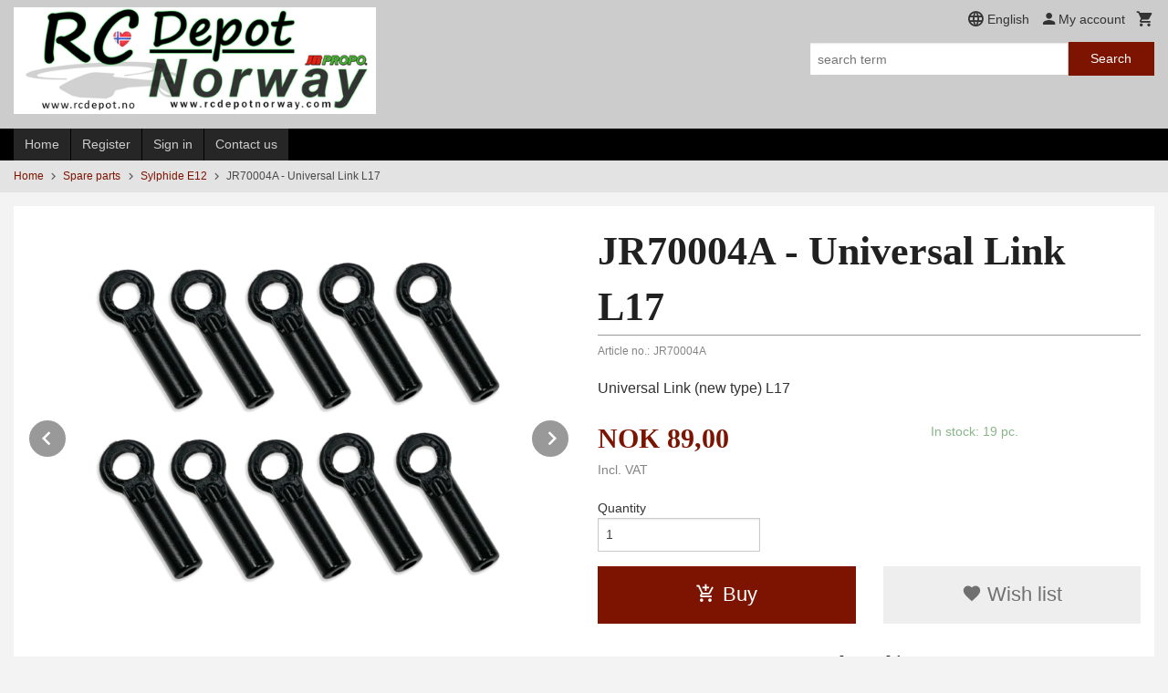

--- FILE ---
content_type: text/html
request_url: https://www.rcdepotnorway.com/produkt/reservedeler/sylphide-e12/jr70004a-universal-link
body_size: 13749
content:
<!DOCTYPE html>

<!--[if IE 7]>    <html class="lt-ie10 lt-ie9 lt-ie8 ie7 no-js flyout_menu" lang="en"> <![endif]-->
<!--[if IE 8]>    <html class="lt-ie10 lt-ie9 ie8 no-js flyout_menu" lang="en"> <![endif]-->
<!--[if IE 9]>    <html class="lt-ie10 ie9 no-js flyout_menu" lang="en"> <![endif]-->
<!--[if (gt IE 9)|!(IE)]><!--> <html class="no-js flyout_menu" lang="en"> <!--<![endif]-->

<head prefix="og: http://ogp.me/ns# fb: http://ogp.me/ns/fb# product: http://ogp.me/ns/product#">
    <meta http-equiv="Content-Type" content="text/html; charset=UTF-8">
    <meta http-equiv="X-UA-Compatible" content="IE=edge">
    
                    <title>JR70004A - Universal Link L17 | JR Propo</title>
        

    <meta name="description" content="Universal Link (new type) L17">

    <meta name="keywords" content="">

<meta name="csrf-token" content="EokuLsVdgoMaae8r7x0EbaDpLZQLc1TrJFki3GbL">    <link rel="shortcut icon" href="/favicon.ico">
    <meta property="og:title" content="JR70004A - Universal Link L17">
<meta property="og:type" content="product">

<meta property="og:image" content="https://www.rcdepotnorway.com/assets/img/630/630/bilder_nettbutikk/0ca63238656e70537b00884e4ed889f6-image.jpeg">

    <meta property="og:image:width" content="630">
    <meta property="og:image:height" content="630">

<meta property="og:description" content="Universal Link (new type) L17">


<meta property="product:price:amount" content="89.00"> 
<meta property="product:price:currency" content="NOK">

    <meta property="product:category" content="Sylphide E12">
    <meta property="product-category-link" content="https://www.rcdepotnorway.com/butikk/reservedeler/sylphide-e12">

<meta property="product:availability" content="instock">



<meta property="og:url" content="https://www.rcdepotnorway.com/produkt/reservedeler/sylphide-e12/jr70004a-universal-link">
<meta property="og:site_name" content="JR Propo">
<meta property="og:locale" content="en_GB"><!-- Pioneer scripts & style -->
<meta name="viewport" content="width=device-width, initial-scale=1.0, minimum-scale=1">
<!-- Android Lollipop theme support: http://updates.html5rocks.com/2014/11/Support-for-theme-color-in-Chrome-39-for-Android -->
<meta name="theme-color" content="#7D1401">

<link href="/assets/themes/classic/css/classic.compiled.css?ver=1581335468" rel="preload" as="style">
<link href="/assets/themes/classic/css/classic.compiled.css?ver=1581335468" rel="stylesheet" type="text/css">


<script type="text/javascript" src="/assets/js/modernizr.min-dev.js"></script>
<script>
    window.FEATURES = (function() {
        var list = {"24ai":1,"24chat":1,"24nb":1,"8":1,"api":1,"blog":1,"boxpacker":1,"criteo":1,"discount":1,"dropshipping":1,"facebook_dpa":1,"facebook_product_catalog":1,"fiken":1,"frontendfaq":1,"giftcard":1,"google_analytics_4":1,"google_shopping":1,"klarna_checkout_currency_convertion":1,"localization":1,"mailmojo":1,"mega_menu":1,"modal_cart":1,"modal_cart_free_shipping_reminder":1,"modal_cart_products":1,"newsletter":1,"om2_multihandling":1,"pickuppoints":1,"popup_module":1,"printnode":1,"product_image_slider":1,"product_management_2":1,"product_management_2_customize_layout":1,"product_sorting":1,"slider":1,"snapchat":1,"stock_reminders":1,"text":1,"thumb_attribute_connection":1,"tripletex":1,"two":1,"two_search_api":1,"update_price_on_attribute_change":1,"users":1,"vipps_express":1,"webshop":1};

        return {
            get: function(name) { return name in list; }
        };
    })();

    if (window.FEATURES.get('facebook_dpa')) {
                facebook_dpa_id = "";
            }

</script>

   

<!-- Global site tag (gtag.js) - Google Analytics -->
<script type="text/plain" data-category="analytics" async src="https://www.googletagmanager.com/gtag/js?id=G-82S7M9N0KV"></script>
<script type="text/plain" data-category="analytics">
  window.dataLayer = window.dataLayer || [];
  function gtag(){dataLayer.push(arguments);}
  gtag('js', new Date());

    gtag('config', 'G-82S7M9N0KV', {
      theme: 'classic',
      activeCheckout: 'checkout'
  });
</script>

<script>
    class Item {
        product = {};

        constructor(product) {
            this.product = product;
        }

        #setItemVariant() {
            this.product.item_variant = Array.from(document.querySelectorAll('div.product__attribute'))
                ?.reduce((previousValue, currentValue, currentIndex, array) => {
                    let selectOptions = Array.from(currentValue.children[1].children[0].children);

                    if (!selectOptions.some(option => option.tagName === 'OPTGROUP')) {
                        let attribute = currentValue.children[0].children[0].innerHTML;
                        let value = selectOptions.find(attributeValue => attributeValue.selected).innerHTML;

                        return previousValue += `${attribute}: ${value}${array.length && currentIndex !== array.length - 1 ? ', ' : ''}`;
                    }
                }, '');
        }

        #attachEventListeners() {
            document.querySelectorAll('select.js-attribute').forEach(selector => selector.addEventListener('change', () => this.#setItemVariant()));

            const buyProductButton = document.querySelector('button.js-product__buy-button');

            if (buyProductButton) {
                buyProductButton.addEventListener('click', () => {
                    gtag('event', 'add_to_cart', {
                        currency: 'NOK',
                        value: this.product.value,
                        items: [{ ...this.product, quantity: parseInt(document.getElementById('buy_count').value) }]
                    });
                });
            }

            const buyBundleButton = document.querySelector('button.js-bundle__buy-button');

            if (buyBundleButton) {
                buyBundleButton.addEventListener('click', () => {
                    gtag('event', 'add_to_cart', {
                        currency: 'NOK',
                        value: this.product.value,
                        items: [this.product]
                    });
                });
            }

            const wishListButton = document.querySelector('.product__wishlist-button:not(.disabled)');

            if (wishListButton) {
                wishListButton.addEventListener('click', () => {
                    gtag('event', 'add_to_wishlist', {
                        currency: 'NOK',
                        value: this.product.value,
                        items: [{ ...this.product, quantity: parseInt(document.getElementById('buy_count').value) }],
                    });
                });
            }
        }

        async initialize() {
            await this.#setItemVariant();
            this.#attachEventListeners();

            gtag('event', 'view_item', {
                currency: 'NOK',
                value: this.product.value,
                items: [this.product]
            });
        }
    }
</script>
<!-- Google Analytics -->
<script type="text/plain" data-category="analytics">

    (function (i, s, o, g, r, a, m) {
        i['GoogleAnalyticsObject'] = r;
        i[r] = i[r] || function () {
            (i[r].q = i[r].q || []).push(arguments)
        }, i[r].l = 1 * new Date();
        a = s.createElement(o),
            m = s.getElementsByTagName(o)[0];
        a.async = 1;
        a.src = g;
        m.parentNode.insertBefore(a, m)
    })(window, document, 'script', '//www.google-analytics.com/analytics.js', 'ga');

    
    ga('create', 'UA-24343184-8', 'auto', '24nb');

        ga('24nb.send', 'pageview');

    
    
</script>
<div id="sincos-sc"></div>

<script>
    window.SERVER_DATA={"checkoutUrl":"checkout","cartFullHeight":1,"languageId":"2","currency":"NOK","usesFreeShippingReminder":false,"freeShippingCutoff":"200000","useProductUpSell":false,"googleAnalytics4Enabled":false};
</script>
<script src="/js/slider-cart.js?v=b2cf874253b7a8c1bbe7f2dbd336acbb" type="text/javascript"></script>
<link rel="stylesheet" href="/css/cookie_consent.css">
<script defer src="/js/cookie_consent.js"></script>
<script>
    window.dataLayer = window.dataLayer || [];
    function gtag(){dataLayer.push(arguments);}

    // Set default consent to 'denied' as a placeholder
    // Determine actual values based on your own requirements
    gtag('consent', 'default', {
        'ad_storage': 'denied',
        'ad_user_data': 'denied',
        'ad_personalization': 'denied',
        'analytics_storage': 'denied',
        'url_passthrough': 'denied'
    });

</script>

<script>

    window.addEventListener('load', function(){

        CookieConsent.run({
            cookie: {
                name: 'cookie_consent_cookie',
                domain: window.location.hostname,
                path: '/',
                expiresAfterDays: 30,
                sameSite: 'Lax'
            },
            disablePageInteraction: true,
            guiOptions: {
                consentModal: {
                    layout: 'box inline',
                    position: 'middle center',
                    equalWeightButtons: false,
                }
            },
            categories: {
                necessary: {
                    enabled: true,
                    readonly: true,
                },
                analytics: {},
                targeting: {}
            },
            language: {
                default: 'no',
                translations: {
                    no: {
                        consentModal: {
                            title: 'We use cookies!',
                            description: '<p>We use first- and third-party cookies.</p><br><p>Cookies are used for: </p><br><ul style="padding-left:3px;"><li>Necessary features of the website</li><li>Analysis and statistics</li><li>Marketing that can be used for personalization of ads</li></ul><br><p>Select “I accept” whether you accept our use of cookies. If you want to change the cookie settings, select "Let me choose myself".</p><br><p>Read more about our Cookie policy <a href="/side/cookies">here.</a></p>',
                            acceptAllBtn: 'Accept all',
                            acceptNecessaryBtn: 'Accept only necessary',
                            showPreferencesBtn: 'Let me choose',
                        },
                        preferencesModal: {
                            title: 'Your settings',
                            acceptAllBtn: 'Accept all',
                            acceptNecessaryBtn: 'Accept only necessary',
                            savePreferencesBtn: 'Save and accept settings',
                            closeIconLabel: 'Close',
                            sections: [
                                {
                                    title: 'Use of cookies 📢',
                                    description: 'We use cookies to ensure you have an optimal experience in our online store. Some cookies are required for the online store to function. Read more about our <a href="/side/sikkerhet_og_personvern" class="cc-link">privacy policy</a>.'
                                },
                                {
                                    title: 'Necessary cookies',
                                    description: 'Cookies that are absolutely necessary for the store to function. You cannot shop in the online store without these',
                                },
                                {
                                    title: 'Cookies regarding analytics and statistics collections',
                                    description: 'Cookie that stores anonymous statistics of visitors to the online store. These are used by online store owners to learn more about who their audience is.',
                                    linkedCategory: 'analytics'
                                },
                                {
                                    title: 'Cookies regarding marketing and retargeting',
                                    description: 'Cookies that collect information about your use of the website so that marketing can be tailored to you.',
                                    linkedCategory: 'targeting'
                                },
                                {
                                    title: 'More information',
                                    description: 'For questions about our policy around cookies and your choices, please contact us at <a href="mailto:info@rcdepot.no">info@rcdepot.no</a>.'
                                }
                            ]
                        }
                    }
                }
            }
        });
    });
</script>

<script type="text/plain" data-category="targeting">
    window.dataLayer = window.dataLayer || [];
    function gtag(){ dataLayer.push(arguments); }
    gtag('consent', 'update', {
        'ad_storage': 'granted',
        'ad_user_data': 'granted',
        'ad_personalization': 'granted'
    });
</script>

<script type="text/plain" data-category="analytics">
    window.dataLayer = window.dataLayer || [];
    function gtag(){ dataLayer.push(arguments); }
    gtag('consent', 'update', {
        'analytics_storage': 'granted',
        'url_passthrough': 'granted'
    });
</script>

        </head>

<body class="">

    <a href="#main-content" class="sr-only">Skip to page contents</a>

<div id="outer-wrap">
    <div id="inner-wrap" class="content-wrapper">

                                        <header id="top" role="banner" class="header-row">
    <div id="logo-row" class="header-bg">
    <div class="row">
        <div class="small-5 medium-4 columns">
            <div id="logo" class="logo-wrapper">
    <a href="https://www.rcdepotnorway.com/" class="neutral-link">

        
            <span class="vertical-pos-helper"></span><img src="/bilder_diverse/1644787542_scaled.png" alt="Salg av helikopter og radio fra JR Propo" class="logo-img">

        
    </a>
</div>
        </div>
        <div class="small-7 medium-8 columns hide-for-print utilities">
            <div class="row">
                <div class="columns">
                    <ul class="nav--horizontal--right utils-nav" id="tools-nav">
                                                                                    <li class="utils-nav__item language-select">
                                    <form name="velg_spraak" method="post" class="setting__form" action="https://www.rcdepotnorway.com/produkt/reservedeler/sylphide-e12/jr70004a-universal-link">

    <a href="#language-show" id="language-close" class="setting__button neutral-link"><i class="icon-close"></i><span>English</span></a>
    <a href="#language-close" id="language-show" class="setting__button neutral-link"><i class="icon-language"></i><span>English</span></a>

    <div class="setting__select" id="language">
        <select name="velg_spraak" id="choose-langauge">
                            <option value="1">Norwegian</option>
                            <option value="2" selected>English</option>
                    </select>

        <input type="submit" value="Ok" class="button small primary-color-bg">
    </div>

</form>                                </li>
                                                                                                        <li class="utils-nav__item">
                            <a href="/konto" class="neutral-link setting__button">
                                <i class="icon icon-person icon-large"></i><span>My account</span>
                            </a>
                        </li>
                        <li class="utils-nav__item">
                            <div class="cart-and-checkout right ">
    <a href="https://www.rcdepotnorway.com/kasse" class="neutral-link cart-button cart-button--empty">
        <i class="icon-shopping-cart cart-button__icon icon-large"></i><span class="cart-button__text">Cart</span>
        <span class="cart-button__quantity">0</span>
        <span class="cart-button__sum">0,00</span>
        <span class="cart-button__currency">NOK</span>
    </a>

    <a href="https://www.rcdepotnorway.com/kasse" class="button show-for-medium-up checkout-button call-to-action-color-bg">Payment / Checkout <i class="icon-chevron-right cart-icon icon-large"></i></a>
</div>                        </li>
                    </ul>
                </div>
            </div>
            <div class="row show-for-large-up">
                <div class="columns">
                    <div class="header__search__wrapper">
                        <form action="https://www.rcdepotnorway.com/search" accept-charset="UTF-8" method="get" class="js-product-search-form" autocomplete="off">    <div class="row collapse postfix-radius">
        <div class="small-9 columns product-search">
            
<input type="text" name="q" value="" id="search-box__input" tabindex="0" maxlength="80" class="inputfelt_sokproduktmarg" placeholder="search term"  />
    <input type="submit" class="search-box__submit button small primary-color-bg hidden"  value="Search"/>


    <div class="js-product-search-results product-search-results is-hidden">
        <p class="js-product-search__no-hits product-search__no-hits is-hidden">No hits</p>
        <div class="js-product-search__container product-search__container is-hidden"></div>
        <p class="js-product-search__extra-hits product-search__extra-hits is-hidden">
            <a href="#" class="themed-nav">&hellip;show more hits (<span class="js-product-search__num-extra-hits"></span>)</a>
        </p>
    </div>
        </div>
        <div class="small-3 columns">
            <button type="submit" tabindex="0" class="button postfix js-product-search-submit primary-color-bg">Search</button>
        </div>
    </div>
</form>                    </div>
                </div>
            </div>
        </div>
    </div>
</div></header>

<div id="about-menu-row" class="navigation-bg show-for-large-up">
    <div class="row">
        <div class="columns about-menu">
            <ul class="nav--horizontal about-menu">
                    <li class="nav__item  ">
            <a href="/" class=" neutral-link">Home</a>
        </li>
                    <li class="nav__item  ">
            <a href="/kunde" class=" neutral-link">Register</a>
        </li>
                    <li class="nav__item  login_btn">
            <a href="/kunde/logginn" class="login_btn neutral-link">Sign in</a>
        </li>
                    <li class="nav__item  login_btn is-hidden">
            <a href="/kunde/loggut" class="login_btn is-hidden neutral-link">Log out</a>
        </li>
                    <li class="nav__item  ">
            <a href="/side/kontakt_oss" class=" neutral-link">Contact us</a>
        </li>
    </ul>        </div>
    </div>
</div>

<nav id="nav-compact" class="navigation-bg main-nav nav-compact hide-for-large-up hide-for-print">
    <div class="row">
        <div class="columns">
            <ul class="main-nav__top-level">
                <li class="left main-nav__item level-0">
                    <a id="nav-open-btn" href="#nav"><i class="icon-menu icon-large"></i> Menu</a>
                </li>
                <li class="right main-nav__item level-0">
                        <form action="https://www.rcdepotnorway.com/search" accept-charset="UTF-8" method="get" class="search-box__container" autocomplete="off">        
<input type="text" name="q" value="" id="search-box__input--small" tabindex="0" maxlength="80" class="inputfelt_sokproduktmarg search-box__input" placeholder="search term"  />
    <input type="submit" class="search-box__submit button small primary-color-bg hidden"  value="Search"/>

    <label for="search-box__input--small" class="search-box__label"><span class="icon-search icon-large"></span></label>
        <input type="submit" id="search-submit">
    </form>                </li>
            </ul>
        </div>
    </div>
</nav><nav id="nav" class="navigation-bg main-nav nav-offcanvas js-arrow-key-nav hide-for-print" role="navigation">
    <div class="block row">
        <div class="columns"> 
            <h2 class="block-title nav-offcanvas__title">Products</h2>
                        <ul id="main-menu" class="sm main-nav__list level-0" data-mer="More">
<li class="main-nav__item level-0"><a class="main-nav__frontpage-link" href="http://rcdepot.no">Home</a></li><li class="main-nav__item level-0"><a href="/butikk/tilbudshjornet" >Discount corner</a></li><li class="main-nav__item level-0"><a href="/butikk/scorpion-power-systems" >Scorpion Power Systems</a></li><li class="main-nav__item level-0"><a href="/butikk/helikopter" >Helicopter kits</a></li><li class="main-nav__item selected parent level-0"><a href="/butikk/reservedeler" >Spare parts</a><ul class="main-nav__submenu active level-1" data-mer="More">
<li class="main-nav__item current selected_sibl level-1"><a href="/butikk/reservedeler/sylphide-e12" >Sylphide E12</a></li><li class="main-nav__item selected_sibl level-1"><a href="/butikk/reservedeler/forza-700" >Forza 700</a></li><li class="main-nav__item selected_sibl level-1"><a href="/butikk/reservedeler/forza-450-450ex" >Forza 450/450EX</a></li><li class="main-nav__item selected_sibl level-1"><a href="/butikk/reservedeler/nex-e6" >Nex E6</a></li><li class="main-nav__item selected_sibl level-1"><a href="/butikk/reservedeler/vibe-e8" >Vibe E8</a></li><li class="main-nav__item selected_sibl level-1"><a href="/butikk/reservedeler/vibe-50-nex" >Vibe 50 Nex</a></li><li class="main-nav__item selected_sibl level-1"><a href="/butikk/reservedeler/forza-600-nitro" >Forza 600 Nitro</a></li><li class="main-nav__item selected_sibl level-1"><a href="/butikk/reservedeler/skruer-og-muttere" >Nuts & screws</a></li><li class="main-nav__item selected_sibl level-1"><a href="/butikk/reservedeler/diverse-deler" >Diverse deler</a></li><li class="main-nav__item selected_sibl level-1"><a href="/butikk/reservedeler/ninja-400mr" >Ninja 400MR</a></li><li class="main-nav__item selected_sibl level-1"><a href="/butikk/reservedeler/super-voyager-e" >Super Voyager E</a></li><li class="main-nav__item selected_sibl level-1"><a href="/butikk/reservedeler/sylphide-90" >Sylphide 90</a></li><li class="main-nav__item selected_sibl level-1"><a href="/butikk/reservedeler/vibe-90" >Vibe 90</a></li><li class="main-nav__item selected_sibl level-1"><a href="/butikk/reservedeler/vibe-50" >Vibe 50</a></li><li class="main-nav__item selected_sibl level-1"><a href="/butikk/reservedeler/vigor" >Vigor</a></li><li class="main-nav__item selected_sibl level-1"><a href="/butikk/reservedeler/sylphide-50" >Sylphide 50</a></li><li class="main-nav__item selected_sibl level-1"><a href="/butikk/reservedeler/parkmite" >Parkmite</a></li></ul>
</li><li class="main-nav__item level-0"><a href="/butikk/kulelager" >Ball Bearings</a></li><li class="main-nav__item level-0"><a href="/butikk/sendere" >Transmitters</a></li><li class="main-nav__item level-0"><a href="/butikk/mottakere" >Receivers</a></li><li class="main-nav__item level-0"><a href="/butikk/servoer" >Servos</a></li><li class="main-nav__item level-0"><a href="/butikk/gyro" >Gyro system</a></li><li class="main-nav__item level-0"><a href="/butikk/senderbatterier" >Transmitter batteries</a></li><li class="main-nav__item level-0"><a href="/butikk/telemetri-xbus" >Telemetry & Xbus</a></li><li class="main-nav__item level-0"><a href="/butikk/rotorblader" >Rotor Blades</a></li><li class="main-nav__item level-0"><a href="/butikk/f3c-kropper" >F3C bodies</a></li><li class="main-nav__item parent level-0"><a href="/butikk/diverse-radioutstyr" >Misc radio equipment</a><ul class="main-nav__submenu level-1" data-mer="More">
<li class="main-nav__item level-1"><a href="/butikk/diverse-radioutstyr/servoledninger" >Servo leads</a></li><li class="main-nav__item level-1"><a href="/butikk/diverse-radioutstyr/booster-cables" >Booster Cables</a></li><li class="main-nav__item level-1"><a href="/butikk/diverse-radioutstyr/brytere" >Power switches</a></li><li class="main-nav__item level-1"><a href="/butikk/diverse-radioutstyr/servodrev" >Servo gears</a></li><li class="main-nav__item level-1"><a href="/butikk/diverse-radioutstyr/diverse" >Misc</a></li><li class="main-nav__item level-1"><a href="/butikk/diverse-radioutstyr/dmss-remote-extensions" >DMSS Remote Extensions</a></li><li class="main-nav__item level-1"><a href="/butikk/diverse-radioutstyr/servohorn" >Servohorn</a></li><li class="main-nav__item level-1"><a href="/butikk/diverse-radioutstyr/fm-krystaller" >FM Crystals 35Mhz</a></li></ul>
</li><li class="main-nav__item level-0"><a href="/butikk/diverse-tilbehor" >Misc accessories</a></li><li class="main-nav__item level-0"><a href="/butikk/hacker-lipo-batteries" >Hacker Lipo Batteries</a></li><li class="main-nav__item level-0"><a href="/butikk/yge-esc" >YGE ESC</a></li><li class="main-nav__item level-0"><a href="/butikk/kontronik" >Kontronik</a></li><li class="main-nav__item level-0"><a href="/butikk/om-oss" >About us</a></li></ul>
        </div>
    </div>

            <a class="main-nav__close-btn exit-off-canvas" id="nav-close-btn" href="#top">Close <i class="icon-chevron-right icon-large"></i></a>
    </nav>
    <div class="breadcrumbs-bg">
        <div class="row">
            <div class="columns">
                <ul class="breadcrumbs" itemscope itemtype="http://schema.org/BreadcrumbList"><li class="breadcrumbs__item breadcrumbs__home"><a href="https://www.rcdepotnorway.com/">Home</a></li><li class="breadcrumbs__item" itemprop="itemListElement" itemscope itemtype="http://schema.org/ListItem"><a itemtype="http://schema.org/Thing" itemprop="item" href="https://www.rcdepotnorway.com/butikk/reservedeler"><span itemprop="name">Spare parts</span></a> <meta itemprop="position" content="1" /></li><li class="breadcrumbs__item" itemprop="itemListElement" itemscope itemtype="http://schema.org/ListItem"><a itemtype="http://schema.org/Thing" itemprop="item" href="https://www.rcdepotnorway.com/butikk/reservedeler/sylphide-e12"><span itemprop="name">Sylphide E12</span></a> <meta itemprop="position" content="2" /></li><li class="breadcrumbs__item current" itemprop="itemListElement" itemscope itemtype="http://schema.org/ListItem"><span><span itemprop="name">JR70004A - Universal Link L17</span></span><meta itemtype="http://schema.org/Thing" content="https://www.rcdepotnorway.com/produkt/reservedeler/sylphide-e12/jr70004a-universal-link" itemprop="item"><meta itemprop="position" content="3" /></li><meta itemprop="numberOfItems" content="3"><meta itemprop="itemListOrder" content="Ascending"></ul>
            </div>
        </div>
    </div>
                
<div id="main" class="main-content">
    <div class="row">
        <div class="columns">
            <div id="main-content" itemscope itemtype="http://schema.org/Product" class="body-bg" tabindex="-1">
                    <article class="content-bg product">

    <div class="row">

        <form action="https://www.rcdepotnorway.com/handlevogn/leggtil" method="post" accept-charset="utf-8" class="product__form"><input type="hidden" name="_token" value="EokuLsVdgoMaae8r7x0EbaDpLZQLc1TrJFki3GbL">        
<input type="hidden" name="id" value="2379" />
        
<input type="hidden" name="path" value="produkt/reservedeler/sylphide-e12/jr70004a-universal-link" />

            <div class="product__images invisible small-12 medium-6 large-6 small-centered medium-uncentered columns">
                <div class="product__main-images">
    <ul class="js-fancybox-gallery js-product-image-slider">
                    <li>
                <a class="fancybox product__main-images__link readon-icon__wrapper bx-slide"
                data-fancybox-group="prod_gallery"
                href="/assets/img/1024/1024/bilder_nettbutikk/0ca63238656e70537b00884e4ed889f6-image.jpeg"
                target="_blank"
                title=""
                tabindex="-1">
                    <img src="/assets/img/640/640/bilder_nettbutikk/0ca63238656e70537b00884e4ed889f6-image.jpeg" alt="" title="">
                    <div class="readon-icon__container">
                        <span class="vertical-pos-helper"></span><i class="icon-search readon-icon"></i>
                    </div>
                </a>
            </li>
                    <li>
                <a class="fancybox product__main-images__link readon-icon__wrapper bx-slide"
                data-fancybox-group="prod_gallery"
                href="/assets/img/1024/1024/bilder_nettbutikk/2fec3998a3efd58db7536914b804ea4d-image.jpeg"
                target="_blank"
                title=""
                tabindex="-1">
                    <img src="/assets/img/640/640/bilder_nettbutikk/2fec3998a3efd58db7536914b804ea4d-image.jpeg" alt="" title="">
                    <div class="readon-icon__container">
                        <span class="vertical-pos-helper"></span><i class="icon-search readon-icon"></i>
                    </div>
                </a>
            </li>
            </ul>
</div>

    <div class="row hide-for-print">
        <div class="product__imagegallery__wrapper small-12 small-centered medium-uncentered columns">
            <ul class="product__imagegallery" id="js-product-image-slider-thumbs">
                                    <li class="product__imagegallery__imagewrap">
                        <a class="th" data-slide-index="0" href="">
                            <span class="vertical-pos-helper"></span><img src="/assets/img/135/135/bilder_nettbutikk/0ca63238656e70537b00884e4ed889f6-image.jpeg" alt="JR70004A - Universal Link L17 thumbnail">
                                                    </a>
                    </li>
                                    <li class="product__imagegallery__imagewrap">
                        <a class="th" data-slide-index="1" href="">
                            <span class="vertical-pos-helper"></span><img src="/assets/img/135/135/bilder_nettbutikk/2fec3998a3efd58db7536914b804ea4d-image.jpeg" alt="JR70004A - Universal Link L17 thumbnail">
                                                    </a>
                    </li>
                            </ul>
        </div>
    </div>
            </div>

            <div class="product__info small-12 medium-6 large-6 small-centered medium-uncentered columns">

                <h1 itemprop="name" class="product__title">JR70004A - Universal Link L17</h1>

                    <div class="product__meta-numbers">

        
                    <span class="product__art-nr-label">Article no.:</span>
            <span class="product__art-nr product__meta-numbers__value">JR70004A</span>
            <meta itemprop="productID" content="JR70004A">
        
        
    </div>
                
                <p class="product__ingress" itemprop="description">Universal Link (new type) L17</p>

                <meta itemprop="brand" content="">
                                    <meta itemprop="image" content="https://www.rcdepotnorway.com/assets/img/630/630/bilder_nettbutikk/0ca63238656e70537b00884e4ed889f6-image.jpeg">
                                <meta itemprop="sku" content="JR70004A">
                <meta itemprop="gtin14" content="">
                
                <div class="row">
                                            <div class="small-12 large-7 columns">
                            <div class="offers" itemprop="offers" itemscope itemtype="http://schema.org/Offer">

    
        <span class="price "><span class="currency">NOK</span><span class="price__display">89,00</span></span>

        
        
        
        <span class="vat-info">Incl. VAT</span>

        <meta itemprop="price" content="89">
<meta itemprop="priceCurrency" content="NOK">
    
<span itemprop="priceSpecification" itemscope itemtype="http://www.schema.org/PriceSpecification">
    <meta itemprop="price" content="89">
    <meta itemprop="priceCurrency" content="NOK">
    <meta itemprop="valueAddedTaxIncluded" content="true">
</span>

<!--<meta itemprop="priceValidUntil" content="">-->
<meta itemprop="url" content="https://www.rcdepotnorway.com/produkt/reservedeler/sylphide-e12/jr70004a-universal-link">
            <link itemprop="availability" href="http://schema.org/InStock">

<meta id="stock-status-2379" data-stock="19" data-session-stock="19" content="19">
    
</div>                        </div>
                                        <div class="small-12 large-5 columns">
                        <div class="product__stockstatus">
            <span class="product__stockstatus__number">
            In stock: 19 pc.        </span><br>
    
    </div>                    </div>
                </div>
                
                
                <div class="product__attributes">
                        
<input type="hidden" name="attributt[][0]" value="" />
                        <div class="product__quantity">
        <label for="buy_count" class="product__quantity__label">Quantity</label>
        <input type="number" pattern="[0-9]*" inputmode="numeric" min="1" class="product__quantity__input" data-product-id="2379" name="antall" value="1" id="buy_count" placeholder="1">
    </div>
                </div>

                    <input name="ekstra_velg" type="hidden" value='0'>
    <input name="ekstra_tekst" type="hidden" value=''>

                
                <div class="row">
                    <div class="columns small-6">
	        <button type="submit" name="button" class="button large expand product__buy-button js-product__buy-button" data-product-id="2379">
            <i class="icon-add-shopping-cart"></i>Buy        </button>
	</div>

                                            <div class="columns small-6 left hide-for-print">
    <a href="#" class="button large expand secondary product__wishlist-button disabled" data-success="The product was added to your wishlist" data-disabled-msg="You need to register or log in to use the wishlist">
        <i class="icon-favorite"></i> Wish list    </a>
</div>                                    </div>
                
                
                </form>                                                
    <div class="social-buttons__headline-wrapper block__box__headline-wrapper">
        <h3 class="social-buttons__headline block__box__headline">Share this</h3>
    </div>

    <ul class="social-buttons-list social-buttons-list--product">

                    <li class="social-button social-button--twitter">
                    <a href="https://twitter.com/intent/tweet?url=https%3A%2F%2Fwww.rcdepotnorway.com%2Fprodukt%2Freservedeler%2Fsylphide-e12%2Fjr70004a-universal-link&amp;text=JR70004A+-+Universal+Link+L17+%7C+JR+Propo" title="Share on Twitter" class="social-button__link" target="_blank">
                        <i class="icon-twitter"></i>
                    </a>
                </li>        
                    <li class="social-button social-button--facebook">
                    <a href="https://www.facebook.com/sharer/sharer.php?u=https%3A%2F%2Fwww.rcdepotnorway.com%2Fprodukt%2Freservedeler%2Fsylphide-e12%2Fjr70004a-universal-link" title="Share on Facebook" class="social-button__link" target="_blank">
                        <i class="icon-facebook"></i>
                    </a>
                </li>        
        
        
                    <li class="social-button social-button--mail">
                    <a href="mailto:?subject=JR70004A - Universal Link L17&amp;body=JR70004A - Universal Link L17%0A%0AUniversal Link (new type) L17%0A%0ARead more: https://www.rcdepotnorway.com/produkt/reservedeler/sylphide-e12/jr70004a-universal-link" title="Share on Email" class="social-button__link" >
                        <i class="icon-mail"></i>
                    </a>
                </li>        
    </ul>
            </div>


        <div class="product__about small-12 large-6 small-centered medium-uncentered columns">
            <div id="product-tabs" class="js-tabs">
    
            <ul class="resp-tabs-list">
                            <li tabindex="0">Productinfo</li>
                            <li tabindex="0">Product reviews (0)</li>
                    </ul> 

        <div class="resp-tabs-container">
                            <div>
                    <p>Contents: 10 pieces per set<br />Color: black</p>
<p>★ It is 3 mm shorter than the conventional product (JR70004).<br />Please note the length of the linkage when replacing with previous version of universal link</p>                                    </div>
                            <div>
                                        
<div class="comments-form js-arrow-key-nav">

        <div class="comments-form-wrapper">
            <form action="https://www.rcdepotnorway.com/produkt/reservedeler/sylphide-e12/jr70004a-universal-link#produkt_anmeldelser_form" method="post" name="produkt_anmeldelser" id="produkt_anmeldelser_form" class="js-review-form">

                <p>Write a product review and share your experiences with this product with other customers</p>
                
                
<input type="hidden" name="pid" value="2379" />
                <input type='hidden' name='anonymous' value='1'>
                
<input type="hidden" name="egetnavn" value="0" />
                <label style="display: none">Email
                    <input type="text" name="email" value="">
                </label>

                <div class="row">
                    <div class="small-12 medium-8 large-12 columns">
                        <label for="nick" >Name                            <input type="hidden" name="_token" value="EokuLsVdgoMaae8r7x0EbaDpLZQLc1TrJFki3GbL">
                            <input type="text" value="" name="nick" id="nick" placeholder="" required>
                            <small class="error comments-form-error"></small>
                        </label>
                    </div>
                </div>

                <div class="row">
                    <div class="small-12 columns">
                        <label>Your rating?</label>

                        <div class="rating">
                                                            <label class="star star-1" for="star1"><span class="stars-label">1&nbsp;star</span></label>
                                <input class="star-checkbox star-checkbox-1" tabindex="0" type="radio" id="star1" name="poeng" value="1"  required>
                                                            <label class="star star-2" for="star2"><span class="stars-label">2&nbsp;star</span></label>
                                <input class="star-checkbox star-checkbox-2" tabindex="0" type="radio" id="star2" name="poeng" value="2"  required>
                                                            <label class="star star-3" for="star3"><span class="stars-label">3&nbsp;star</span></label>
                                <input class="star-checkbox star-checkbox-3" tabindex="0" type="radio" id="star3" name="poeng" value="3" checked required>
                                                            <label class="star star-4" for="star4"><span class="stars-label">4&nbsp;star</span></label>
                                <input class="star-checkbox star-checkbox-4" tabindex="0" type="radio" id="star4" name="poeng" value="4"  required>
                                                            <label class="star star-5" for="star5"><span class="stars-label">5&nbsp;star</span></label>
                                <input class="star-checkbox star-checkbox-5" tabindex="0" type="radio" id="star5" name="poeng" value="5"  required>
                                                            <label class="star star-6" for="star6"><span class="stars-label">6&nbsp;star</span></label>
                                <input class="star-checkbox star-checkbox-6" tabindex="0" type="radio" id="star6" name="poeng" value="6"  required>
                            
                            <div class="rating-checkbox-hider"></div>
                        </div>
                    </div>
                </div>

                <div class="row">
                    <div class="small-12 medium-8 large-12 columns">
                        <label for="tittel" >Provide a title for your review                            <input type="text" name="tittel" value="" id="tittel" required>
                        </label>
                        <small class="error comments-form-error"></small>
                    </div>
                </div>

                <div class="row">
                    <div class="small-12 medium-8 large-12 columns">
                        <label for="comment-text" >Enter your review in the field below:                            <textarea id="comment-text" name="tekst" rows="5"></textarea>
                        </label>
                        <small class="error comments-form-error"></small>
                    </div>
                </div>



                <input class="button" type="submit" name="submit" value="Register">

            </form>                
        </div>
        
                    <aside class="comments-guidelines">
                <P><STRONG>Guidelines for product reviews:</STRONG></P>
<DIV><SPAN lang=en-GB style="TEXT-DECORATION: underline">What should a product review contain?</SPAN></DIV>
<DIV><SPAN lang=en-GB style="TEXT-DECORATION: underline"><BR></SPAN><SPAN lang=en-GB>Your own experience with the product in question.</SPAN></DIV>
<DIV><SPAN style="TEXT-DECORATION: underline">Please do not include:</SPAN></DIV>
<UL>
<LI>
<DIV>Experiences that are not product-specific.</DIV>
<LI>
<DIV><SPAN lang=en-GB>Experiences in connection with support or return of the production in question.</SPAN></DIV>
<LI>
<DIV><SPAN lang=en-GB>Questions about the product or questions to other reviewers. This is not a forum.</SPAN></DIV>
<LI>
<DIV>Links, prices, accessibility or other time-related information.</DIV>
<LI>
<DIV>References to competitors.</DIV>
<LI>
<DIV>Offensive/inappropriate language. </DIV></LI></UL>
<DIV><SPAN lang=en-GB><SPAN style="TEXT-DECORATION: underline">You must have bought the product in order to review it.</SPAN></SPAN></DIV><SPAN lang=en-GB><SPAN style="TEXT-DECORATION: underline">
<DIV><BR></SPAN>The admin retains the right to accept, reject or remove any product reviews that do not follow these guidelines.</DIV>
<DIV><BR>The admin retains the right to publish reviews, for instance in connection with advertising.</SPAN></DIV>            </aside>
        
</div>                </div>
                    </div>
    
</div>        </div>

    </div>

    <meta itemprop="url" content="https://www.rcdepotnorway.com/produkt/reservedeler/sylphide-e12/jr70004a-universal-link">

</article>

            </div>
        </div>
    </div>
</div>

<div id="about-menu-row" class="breadcrumbs-bg hide-for-large-up">
    <div class="row">
        <div class="columns about-menu">
            <ul class="nav--horizontal about-menu">
                    <li class="nav__item  ">
            <a href="/" class=" neutral-link">Home</a>
        </li>
                    <li class="nav__item  ">
            <a href="/kunde" class=" neutral-link">Register</a>
        </li>
                    <li class="nav__item  login_btn">
            <a href="/kunde/logginn" class="login_btn neutral-link">Sign in</a>
        </li>
                    <li class="nav__item  login_btn is-hidden">
            <a href="/kunde/loggut" class="login_btn is-hidden neutral-link">Log out</a>
        </li>
                    <li class="nav__item  ">
            <a href="/side/kontakt_oss" class=" neutral-link">Contact us</a>
        </li>
    </ul>        </div>
    </div>
</div>
                
    <div id="footer" class="footer-bg">
        
        <div class="row hide-for-print">
            <div class="columns small-12 medium-6 large-3 footer-block">
                <div class="block" id="block-footer1">
            <div class="block__box bordered bordered--bottom bordered--hard block__box--bestseller">
    <div class="block__box__headline-wrapper">
    	<h3 class="block__box__headline js-toggle-visibility" data-toggle="#js-box-4-contents">Popular items</h3>
    </div>
    <div class="block__box__content" id="js-box-4-contents">
            <a class="bestseller bordered bordered--bottom bordered__list-item neutral-link" href="https://www.rcdepotnorway.com/produkt/servoer/jr-propo-e397-digital-servo">
        <div class="row collapse">

            <div class="bestseller__image">
                                    <img loading="lazy" src="/assets/img/40/40/bilder_nettbutikk/a0bff84e9207bbf9d6d532a14fcf83ff-image.jpeg" alt="JR Propo E397 Digital micro servo">
                            </div>

            <div class="columns small-push-3 small-9 bestseller__title">
                JR Propo E397 Digital micro servo            </div>

        </div>
    </a>
    <a class="bestseller bordered bordered--bottom bordered__list-item neutral-link" href="https://www.rcdepotnorway.com/produkt/reservedeler/sylphide-e12/jr78036-adjustable-metal-horn-inner-v3">
        <div class="row collapse">

            <div class="bestseller__image">
                                    <img loading="lazy" src="/assets/img/40/40/bilder_nettbutikk/370f38a252943ef4019375585516e689-image.jpeg" alt="JR78036 - Adjustable metal Horn Inner V3">
                            </div>

            <div class="columns small-push-3 small-9 bestseller__title">
                JR78036 - Adjustable metal Horn Inner V3            </div>

        </div>
    </a>
    <a class="bestseller bordered bordered--bottom bordered__list-item neutral-link" href="https://www.rcdepotnorway.com/produkt/reservedeler/forza-700/fbl-universal-link">
        <div class="row collapse">

            <div class="bestseller__image">
                                    <img loading="lazy" src="/assets/img/40/40/bilder_nettbutikk/ba6b2b865b2e55c1a43b07dc7e8fdb88-image.jpeg" alt="JR70760 - FBL Universal Link">
                            </div>

            <div class="columns small-push-3 small-9 bestseller__title">
                JR70760 - FBL Universal Link            </div>

        </div>
    </a>
    <a class="bestseller bordered bordered--bottom bordered__list-item neutral-link" href="https://www.rcdepotnorway.com/produkt/reservedeler/forza-700/jr61991-adjustable-metal-horn-d">
        <div class="row collapse">

            <div class="bestseller__image">
                                    <img loading="lazy" src="/assets/img/40/40/bilder_nettbutikk/b5e9f1dd31a92a6b0b538bb4bdf8ea7c-image.jpeg" alt="JR61991 - Adjustable metal horn D">
                            </div>

            <div class="columns small-push-3 small-9 bestseller__title">
                JR61991 - Adjustable metal horn D            </div>

        </div>
    </a>
    <a class="bestseller bordered bordered--bottom bordered__list-item neutral-link" href="https://www.rcdepotnorway.com/produkt/reservedeler/forza-450-450ex/jr61840-main-gear-t136">
        <div class="row collapse">

            <div class="bestseller__image">
                                    <img loading="lazy" src="/assets/img/40/40/bilder_nettbutikk/abee0121d9c200f898f968f1715bb3c8-image.jpeg" alt="JR61840 - Main Gear T136">
                            </div>

            <div class="columns small-push-3 small-9 bestseller__title">
                JR61840 - Main Gear T136            </div>

        </div>
    </a>
    </div>
</div>    </div>            </div>
            <div class="columns small-12 medium-6 large-3 footer-block">
                <div class="block" id="block-footer2">
            <div class="block__box bordered bordered--bottom bordered--hard block__box--logo_list">
    <div class="block__box__headline-wrapper">
    	<h3 class="block__box__headline js-toggle-visibility" data-toggle="#js-box-21-contents">Partners</h3>
    </div>
    <div class="block__box__content" id="js-box-21-contents">
        <ul class="partner-logos block-image-grid">
            <li class="text-center">
                                        <a href="https://klarna.com/no/privat?overlay=true" target="_blank"><img src="//assets21.24nettbutikk.no/24960style/images/logo/klarnarosa.png" alt="logoer"></a>
                    </li>
            <li class="text-center">
                                        <a href="http://www.bring.no/" target="_blank"><img src="//assets21.24nettbutikk.no/24960style/images/logo/posten_bring.png" alt="logoer"></a>
                    </li>
            <li class="text-center">
                                        <a href="https://www.vipps.no/" target="_blank"><img src="//assets21.24nettbutikk.no/logos/vipps_logo_rgb_trimmed.png" alt="logoer"></a>
                    </li>
        </ul>    </div>
</div>    </div>            </div>
            <div class="columns small-12 medium-6 large-3 footer-block">
                <div class="block" id="block-footer3">
            <div class="block__box bordered bordered--bottom bordered--hard block__box--account">
    <div class="block__box__headline-wrapper">
    	<h3 class="block__box__headline js-toggle-visibility" data-toggle="#js-box-6-contents">Your account</h3>
    </div>
    <div class="block__box__content" id="js-box-6-contents">
            <form action="https://www.rcdepotnorway.com/kunde" method="post" accept-charset="utf-8"><input type="hidden" name="_token" value="EokuLsVdgoMaae8r7x0EbaDpLZQLc1TrJFki3GbL">    
        <div class="row collapsed my-account__email-field">
            <div class="control-group required"><label for="epost">E-mail address</label><input type="text" name="epost" value="" placeholder="john.doe@example.com" id="epost" class=""  /></div>        </div>

        <div class="row collapsed my-account__password-field">
            <div class="control-group required"><label for="passord">Your password</label><input type="password" name="passord" value="" placeholder="your password" id="passord" class=""  /></div>        </div>

        <div class="row collapsed">
            <div class="columns small-5">
                <input type="submit" name="submit" value="Sign in" class="button small primary-color-bg" />            </div>
            <div class="columns small-7">
                <div class="block__login__forgotpassword text-right">
                    <a href="https://www.rcdepotnorway.com/kunde/glemtpassord">Forgotten password?</a>                </div>
            </div>
        </div>     

    </form>    </div>
</div>    </div>            </div>
            <div class="columns small-12 medium-6 large-3 footer-block">
                <div class="block" id="block-footer4">
    </div>            </div>
        </div>

    </div>
                <div id="end" class="end-bg">
    <div class="row hide-for-print">

        <div class="columns small-12">
                <ul class="social-buttons-list links__list">
        
                    <li class="social-button social-button--facebook links__list__item">
                <a href="https://www.facebook.com" class="social-button__link" target="_blank"><i class="icon-facebook"></i></a>
            </li>
                    <li class="social-button social-button--twitter links__list__item">
                <a href="https://twitter.com" class="social-button__link" target="_blank"><i class="icon-twitter"></i></a>
            </li>
        
    </ul>
        </div>

        <div class="columns small-12">
            <div class="footer__info-links">
                <ul class="footer__links text-center">
            <li><a href="/side/fraktbetingelser" target="_self">Delivery</a></li>
            <li><a href="/side/kjopsbetingelser" target="_self">Terms of purchase</a></li>
            <li><a href="/side/sikkerhet_og_personvern" target="_self">Security and privacy policy</a></li>
            <li><a href="/nyhetsbrev" target="_self">Newsletter</a></li>
    </ul>            </div>
        </div>

        <div class="columns small-12">
            <div class="footer__company-info">
    RC DEPOT NORWAY AS Engelia 28 2019 Skedsmokorset Tel. <a href="tel:+4793228932">+47 932 28 932</a> - Org.nr. 824714932 MVA</div>        </div>

        <div class="columns small-12">
            <div class="text-align footer__cookie_notice">
    Our webshop uses cookies to give you a better user experience and enables us to give you a better service. We use cookies mainly to store information about your user session. Keep using the site if you agree to this.    <a href="https://www.rcdepotnorway.com/side/cookies">
        Read more    </a>
    or <a id="cookie_settings_button" onClick="javascript:window.initCookieConsent().showSettings()">change settings for cookies.</a>

</div>

    <div class="footer__made-by">
        Powered by <a href="https://www.24nettbutikk.no/?utm_campaign=Store%20referrals&utm_source=Storefront%20footer%20link&utm_medium=link&utm_content=footer" target="_blank" rel="nofollow">24Nettbutikk</a>
    </div>

        </div>

    </div>
</div>



<dl class="iconized-list organization-info hide" itemscope itemtype="http://schema.org/Store">
    <meta itemprop="name" content="RC DEPOT NORWAY AS">
    <meta itemprop="url" content="https://www.rcdepotnorway.com">
    <meta itemprop="logo" content="https://www.rcdepotnorway.com/bilder_diverse/1644787542_scaled.png"><meta itemprop="image" content="https://www.rcdepotnorway.com/bilder_diverse/1644787542_scaled.png"><meta itemprop="alternateName" content="RC DEPOT NORWAY">
    <dt class="iconized-list__header icon-place">Address</dt>
    <dd class="iconized-list__content" itemprop="address" itemscope itemtype="http://schema.org/PostalAddress">
        <span itemprop="streetAddress">Engelia 28</span>,
        <span itemprop="postalCode">2019</span>
        <span itemprop="addressLocality">Skedsmokorset</span>
    </dd>

    <dt class="iconized-list__header icon-call">Telephone</dt>
    <dd class="iconized-list__content" itemprop="telephone">+47 932 28 932</dd>

    <dt class="iconized-list__header icon-mail">E-mail address</dt>
    <dd class="iconized-list__content" itemprop="email">info@rcdepot.no</dd>

            <dt class="iconized-list__header icon-stockexchange">VAT Reg No</dt>
        <dd class="iconized-list__content" itemprop="vatID">824714932 MVA</dd>
    
    <dt class="hide">Theme primary color</dt>
    <dd class="hide" itemprop="additionalProperty" itemscope itemtype="http://schema.org/PropertyValue">
        <meta itemprop="name" content="primaryColor">
        <meta itemprop="value" content="#7D1401">
    </dd>

    <dt class="hide">Logo background color</dt>
    <dd class="hide" itemprop="additionalProperty" itemscope itemtype="http://schema.org/PropertyValue">
        <meta itemprop="name" content="logoBackground">
        <meta itemprop="value" content="#CCCCCC">
    </dd>

    <dt class="hide">Shop open for business</dt>
    <dd class="hide" itemprop="additionalProperty" itemscope itemtype="http://schema.org/PropertyValue">
        <meta itemprop="name" content="webshopOpen">
        <meta itemprop="value" content="true">
    </dd>

    <dd class="hide" itemprop="additionalProperty" itemscope itemtype="http://schema.org/PropertyValue">
        <meta itemprop="name" content="id">
        <meta itemprop="value" content="My6a0xrEJLQrnbVK">
    </dd>

    <dd class="hide" itemprop="additionalProperty" itemscope itemtype="http://schema.org/PropertyValue">
        <meta itemprop="name" content="checksum">
        <meta itemprop="value" content="acbc2eaf7157564c92b254c729ea1d0a589644c0">
    </dd>

        </dl>

                
    </div>
</div>

<div data-notify="container" class="alert-box alert-box--withclose alert-box--withfooter alert-{0}" id="cart-notify" role="alert" aria-live="assertive" tabindex="-1">
    <span data-notify="icon" class="alert-box__icon"></span>
    <span data-notify="title" class="alert-box__title">{1}</span>
    <span data-notify="message" class="alert-box__message">The product was added to the shopping cart</span>
    <div class="progress alert-box__progressbar" data-notify="progressbar"><div class="progress-bar progress-bar-{0}" role="progressbar" aria-valuenow="0" aria-valuemin="0" aria-valuemax="100" style="width: 0%;"></div></div>
    <div class="alert-box__footer">
        <a href="https://www.rcdepotnorway.com/kasse" class="right">Payment / Checkout <i class="cart__icon-procede icon-chevron-right icon-medium"></i></a>
    </div>
    <a href="{3}" target="{4}" data-notify="url" rel="nofollow"></a>
    <a href="#" class="close alert-close" data-notify="dismiss">&times;</a>
</div>



<script type="text/javascript" src="/assets/js/vendor.js?m=1767308350"></script>
<script type="text/javascript" src="/assets/js/theme.js?m=1767308350"></script>


<script type="text/javascript">
    if (sincos.jsEnabled) {
        $('a[href$="/kasse"]').not('.kasse_override').attr('href','/checkout');
    }
</script>
<script type="text/javascript">
    if (location.pathname.indexOf('/produkt/') > -1) {
        $('select.js-attribute').change(function () {
            const selectedAttributePrices = $('select.js-attribute option:selected').map(function () {
                return parseFloat(this.dataset.price)
            }).get();

            updateProductPrice(selectedAttributePrices);
        });

        $('select[name="attributt"]').change(function () {
            const selectedStockAttributePrices = $('select[name="attributt"] option:selected').map(function () {
                const selectedStockAttributeParentPrice = this.parentElement.label;

                return stringToNumber(selectedStockAttributeParentPrice) + stringToNumber(this.text);
            }).get();

            updateProductPrice(selectedStockAttributePrices);
        });
    } else {
        $('select.js_attr_price').change(function () {
            const product = $(this).parents('div.columns').first();

            const selectedAttributePrices = $(product).find('option:selected').map(function () {
                return parseFloat(this.getAttribute('price'));
            }).get();

            updateProductPrice(selectedAttributePrices, product);
        });

        $('select[name="attributt"]').change(function () {
            const product = $(this).parents('div.columns').first();

            const selectedStockAttributePrices = $(product).find('option:selected').map(function () {
                const selectedStockAttributeParentPrice = this.parentElement.label;

                return stringToNumber(selectedStockAttributeParentPrice) + stringToNumber(this.text);
            }).get();

            updateProductPrice(selectedStockAttributePrices, product);
        });
    }

    const updateProductPrice = (attributePrices, bundleProduct) => {
        if (bundleProduct) {
            const productBasePrice = parseFloat($(bundleProduct).find('meta[itemprop="price"]').attr('content'));
            const totalSum = reducer(attributePrices, productBasePrice);

            $(bundleProduct).find('span.price__display').text(insertDecimal(totalSum < 0 ? 0 : totalSum));
        } else {
            const productBasePrice = parseFloat($('meta[itemprop="price"]').attr('content'));
            const totalSum = reducer(attributePrices, productBasePrice);

            $('article.product span.price__display').text(insertDecimal(totalSum < 0 ? 0 : totalSum));
        }
    };

    const reducer = (attributePrices, productBasePrice) => attributePrices.reduce((accumulator, currentValue) => accumulator + currentValue, productBasePrice);

    const stringToNumber = priceString => {
        let isPlus = priceString.match(/\s\+\s[0-9]/);
        let isMinus = priceString.match(/\s\-\s[0-9]/);

        switch (isPlus || isMinus) {
            case isPlus:
                isPlus = priceString.lastIndexOf('+');
                return Number(formatString(priceString.slice(isPlus)));
            case isMinus:
                isMinus = priceString.lastIndexOf('-');
                return -Math.abs(Number(formatString(priceString.slice(isMinus))))
        }
    };

    const formatString = priceString => priceString.slice(2)
            .replace(',', '.')
            .replace(/\s/g, '');

    const insertDecimal = priceString => {
        priceString = priceString.toFixed(2).replace('.', ',');

        if (priceString.length > 6) {
            const thpos = -6;
            const strNum = priceString.slice(0, priceString.length+thpos);
            const strgspace = (' ' + priceString.slice(thpos));
            priceString = strNum + strgspace;
        }

        return priceString;
    }
</script>

<script type="text/javascript" >
    $.ajaxSetup({
        headers: {
            'X-CSRF-TOKEN': $('meta[name="csrf-token"]').attr('content')
        }
    });
</script>


<script>
    const sincosProduct = {"id":"2379","title":"JR70004A - Universal Link L17","price":89,"type":"product","sku":"JR70004A"};
    const sincosListData = {"id":"210","title":"Sylphide E12","type":"category"};

    const viewProductEvent = new CustomEvent(
        'viewProductEvent',
        {
            detail: {
                product: {
                    ...sincosProduct,
                    listData: sincosListData,
                },
                currency: 'NOK'
            }
        }
    );

    const productBuyButton = document.querySelector('button.js-product__buy-button');

    if (productBuyButton) {
        productBuyButton.addEventListener('click', () => {
            const addToCartEvent = new CustomEvent(
                'addToCartEvent',
                {
                    detail: {
                        products: [
                            {
                                ...sincosProduct,
                                quantity: parseInt(document.getElementById('buy_count').value)
                            }
                        ],
                        currency: 'NOK'
                    }
                }
            );

            document.dispatchEvent(addToCartEvent);
        });
    }

    const bundleBuyButton = document.querySelector('button.js-bundle__buy-button');

    if (bundleBuyButton) {
        bundleBuyButton.addEventListener('click', () => {
            const addToCartEvent = new CustomEvent(
                'addToCartEvent',
                {
                    detail: {
                        products: [
                            {
                                ...sincosProduct,
                                quantity: 1
                            }
                        ],
                        currency: 'NOK'
                    }
                }
            );

            document.dispatchEvent(addToCartEvent);
        });
    }

    document.dispatchEvent(viewProductEvent);
</script>
</body>

</html>
